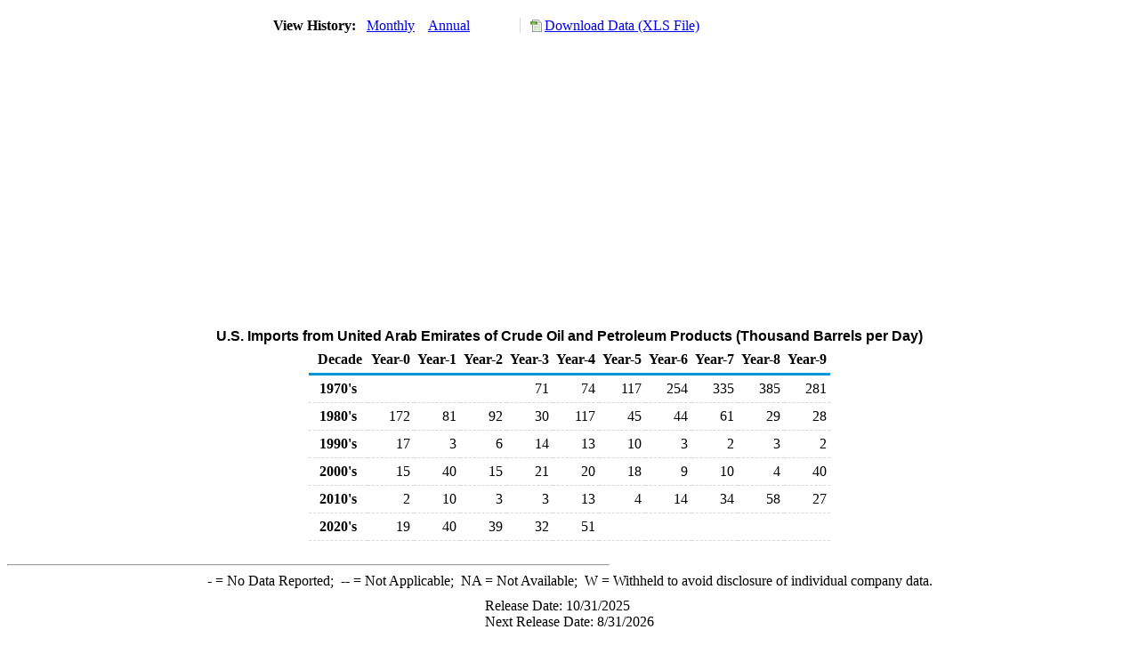

--- FILE ---
content_type: text/html; charset=utf-8
request_url: https://www.eia.gov/dnav/pet/hist/LeafHandler.ashx?n=PET&s=MTTIMUSTC2&f=A
body_size: 1573
content:
<!DOCTYPE HTML PUBLIC '-//W3C//DTD HTML 4.01 Transitional//EN'> <html> <head> <meta http-equiv='X-UA-Compatible' content='IE=9' /> <script src='../includes/TableFloaterTitle.js'></script> <title>U.S. Imports from United Arab Emirates of Crude Oil and Petroleum Products (Thousand Barrels per Day)</title> <link rel='StyleSheet' href='../Styles/Pet_wrapper3.css' TYPE='text/css'> <link rel='StyleSheet' href='../Styles/leaf_new2.css' TYPE='text/css'> <link rel='StyleSheet' href='/styles/Eia_sitewideF.css' type='text/css' /> <!-- Header Script --> <script language='JavaScript' src='/styles/eia_header.js' type='text/javascript'></script> <!--/ Header Script --> <script src='/global/includes/dnavs/leaf_handler.cfm' type='text/javascript'></script> <!-- Footer Script --> <script language='JavaScript' src='/styles/eia_footer.js' type='text/javascript'></script> <!--/ Footer Script --> </head> <body> <script language='JavaScript' type='text/javascript'>InsertEIAHeaderCode();</script> <table width='675' border='0' cellspacing='0' cellpadding='0'> <tr> <td class ='K'> </td> </tr> <tr> <td height='12'></td> </tr> <tr> <td> <table width='675' border='0' cellspacing='0' cellpadding='0'> <tr> <td width='400'> <table border='2' cellspacing='0' cellpadding='0' bordercolorlight='#6699cc' bordercolordark='#6699cc' style='border: thin;'> <tr> <td> <table border='0' cellspacing='0' cellpadding='0'> <tr> <td class='J'>&nbsp;View History:&nbsp;&nbsp;</td> <td><a href=LeafHandler.ashx?n=pet&s=mttimustc2&f=m><img src='../img/RadioL_I.jpg' width='12' height='13' alt='' border='0'></a></td> <td class='F'>&nbsp;<a href=LeafHandler.ashx?n=pet&s=mttimustc2&f=m class='NavChunk'>Monthly</a>&nbsp;&nbsp;&nbsp;</td> <td><a href=LeafHandler.ashx?n=pet&s=mttimustc2&f=a><img src='../img/RadioL_A.jpg' width='12' height='13' alt='' border='0'></a></td> <td class='F'>&nbsp;<a href=LeafHandler.ashx?n=pet&s=mttimustc2&f=a class='NavChunk'>Annual</a>&nbsp;&nbsp;&nbsp;</td> </tr> </table> </td> </tr> </table> </td> <td width='375' align='right' class='F'> <a href='../hist_xls/MTTIMUSTC2a.xls'  class='crumb'>Download Data (XLS File)</a> </td> </tr> </table> </td> </tr> <tr> <td height='15'></td> </tr> <tr> <td><img src='../hist_chart/MTTIMUSTC2a.jpg'  width='675' height='275' alt='U.S. Imports from United Arab Emirates of Crude Oil and Petroleum Products (Thousand Barrels per Day)'></td> </tr> <tr> <td height='12'></td> </tr> <tr> <td height='5'></td> </tr> <!-- <tr> <td nowrap class='E'>&nbsp;use back button to return to prior data&nbsp;</td> <td width='95%'></td> </tr> --> <tr> <td align='center' bgcolor='#ffffff' class='Title1'>U.S. Imports from United Arab Emirates of Crude Oil and Petroleum Products (Thousand Barrels per Day)</td> </tr> <tr> <td height='2'></td> </tr> </table> <table SUMMARY=U.S. Imports from United Arab Emirates of Crude Oil and Petroleum Products (Thousand Barrels per Day) width='600' border='0' cellspacing='0' cellpadding='2'> <table class='FloatTitle' width='675' border='0' cellspacing='0' cellpadding='2'> <thead> <tr bgcolor='#993333'> <th class='G2'>Decade</th> <th class='G'>Year-0</th> <th class='G'>Year-1</th> <th class='G'>Year-2</th> <th class='G'>Year-3</th> <th class='G'>Year-4</th> <th class='G'>Year-5</th> <th class='G'>Year-6</th> <th class='G'>Year-7</th> <th class='G'>Year-8</th> <th class='G'>Year-9</th> </tr> </thead> <tbody> <tr> <td class='B4'>&nbsp;&nbsp;1970's</td> <td class='B3'></td> <td class='B3'></td> <td class='B3'></td> <td class='B3'>71</td> <td class='B3'>74</td> <td class='B3'>117</td> <td class='B3'>254</td> <td class='B3'>335</td> <td class='B3'>385</td> <td class='B3'>281</td> </tr> <tr> <td class='B4'>&nbsp;&nbsp;1980's</td> <td class='B3'>172</td> <td class='B3'>81</td> <td class='B3'>92</td> <td class='B3'>30</td> <td class='B3'>117</td> <td class='B3'>45</td> <td class='B3'>44</td> <td class='B3'>61</td> <td class='B3'>29</td> <td class='B3'>28</td> </tr> <tr> <td class='B4'>&nbsp;&nbsp;1990's</td> <td class='B3'>17</td> <td class='B3'>3</td> <td class='B3'>6</td> <td class='B3'>14</td> <td class='B3'>13</td> <td class='B3'>10</td> <td class='B3'>3</td> <td class='B3'>2</td> <td class='B3'>3</td> <td class='B3'>2</td> </tr> <tr> <td class='B4'>&nbsp;&nbsp;2000's</td> <td class='B3'>15</td> <td class='B3'>40</td> <td class='B3'>15</td> <td class='B3'>21</td> <td class='B3'>20</td> <td class='B3'>18</td> <td class='B3'>9</td> <td class='B3'>10</td> <td class='B3'>4</td> <td class='B3'>40</td> </tr> <tr> <td class='B4'>&nbsp;&nbsp;2010's</td> <td class='B3'>2</td> <td class='B3'>10</td> <td class='B3'>3</td> <td class='B3'>3</td> <td class='B3'>13</td> <td class='B3'>4</td> <td class='B3'>14</td> <td class='B3'>34</td> <td class='B3'>58</td> <td class='B3'>27</td> </tr> <tr> <td class='B4'>&nbsp;&nbsp;2020's</td> <td class='B3'>19</td> <td class='B3'>40</td> <td class='B3'>39</td> <td class='B3'>32</td> <td class='B3'>51</td> <td class='B3'></td> <td class='B3'></td> <td class='B3'></td> <td class='B3'></td> <td class='B3'></td> </tr> </tbody> </table> <br> <hr align='left' width='675'> <table width='680' border='0' cellspacing='0' cellpadding='0'> <tr> <td class='F2'> <span class='FNlabel'>-</span> = No Data Reported;&nbsp; <span class='FNlabel'>--</span> = Not Applicable;&nbsp; <span class='FNlabel'>NA</span> = Not Available;&nbsp; <span class='FNlabel'>W</span> = Withheld to avoid disclosure of individual company data. </td> </tr> <tr> <td height='10'></td> </tr> </table> <table width='675' border='0' cellspacing='0' cellpadding='0'> <tr> <td class='F2'>Release Date: 10/31/2025</td> </tr> <tr> <td class='F2'>Next Release Date: 8/31/2026</td> </tr> </table> <div id='refer'> <p id='rlabel'>Referring Pages:</p> <ul> <li><a href='../PET_MOVE_IMPCUS_A1_NTC_EP00_IM0_MBBLPD_A.htm'class='crumb'>Total Crude Oil and Products Imports from United Arab Emirates</a></li> <li><a href='../PET_MOVE_IMPCUS_D_NUS_NTC_MBBLPD_A.htm'class='crumb'>U.S. Imports from United Arab Emirates</a></li> <li><a href='../PET_MOVE_IMPCUS_A2_NUS_EP00_IM0_MBBLPD_A.htm'class='crumb'>U.S. Total Crude Oil and Products Imports</a></li> </ul> </div>  <script type='text/javascript'>InsertEIAFooterCode();</script> </body> </html>